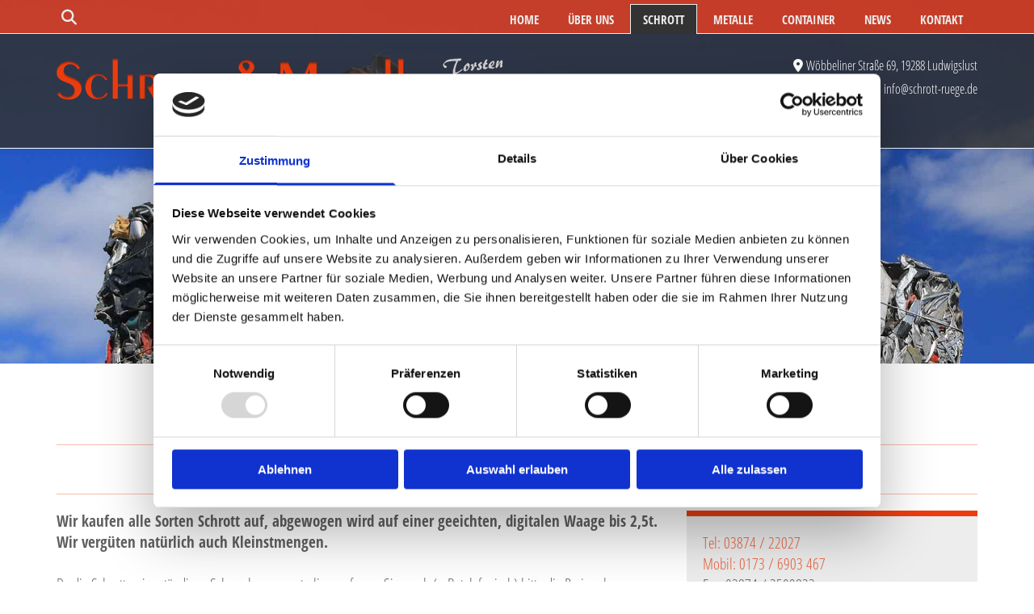

--- FILE ---
content_type: text/html; charset=UTF-8
request_url: https://www.schrott-ruege.de/schrott
body_size: 6052
content:
<!DOCTYPE html> <html lang="de" data-currency="EUR" data-lang="de" data-countrycode="de_DE" data-rHash="9ba5a868c102bc1ec13951df4a66f784" dir="auto" data-cookiebot="true"> <head> <meta charset="UTF-8"/> <script>window.addEventListener("CookiebotOnDialogInit",function(){if (Cookiebot.getDomainUrlParam("autoAcceptCookies") === "true")Cookiebot.setOutOfRegion();});</script><script async fetchpriority="high" id="Cookiebot" src="https://consent.cookiebot.com/uc.js" data-cbid="9a071f81-a10d-4539-9fdc-c4e69685f979" data-blockingmode="auto" data-culture="de" type="text/javascript"></script><title>Schrott | Metallhandel und Schrottankauf in Ludwigslust</title><meta name="keywords" content="Schrott &amp; Metalle – Schrotthandel und Metallhandel, Containerdienst und Metallankauf - Torsten Rüge Ludwigslust"><meta name="description" content="Wir kaufen alle Sorten Schrott auf, abgewogen wird auf einer geeichten, digitalen Waage bis 2,5t. Wir vergüten natürlich auch Kleinstmengen."><meta property="og:type" content="website"><meta property="og:title" content="Schrott | Metallhandel und Schrottankauf in Ludwigslust"><meta property="og:url" content="https://www.schrott-ruege.de/schrott"><meta property="og:description" content="Wir kaufen alle Sorten Schrott auf, abgewogen wird auf einer geeichten, digitalen Waage bis 2,5t. Wir vergüten natürlich auch Kleinstmengen."><meta property="og:image" content="https://www.schrott-ruege.de"><link rel='canonical' href='https://www.schrott-ruege.de/schrott'/><meta name="viewport" content="width=device-width, initial-scale=1"><link rel='shortcut icon' type='image/x-icon' href='/uploads/gI9QFC01/favicon.ico'/><link rel="preload" href="https://css-fonts.eu.extra-cdn.com/css?family=Roboto:300,500&display=swap" as="style"><link href="https://css-fonts.eu.extra-cdn.com/css?family=Roboto:300,500&display=swap" rel="stylesheet"><link rel="stylesheet" href="https://site-assets.cdnmns.com/108ab34d214b6bd35fa24bb0b75a9731/css/cookiebotVideoPlaceholder.css?1768836001521"><link rel="stylesheet" href="https://site-assets.cdnmns.com/108ab34d214b6bd35fa24bb0b75a9731/css/cookiebotOverrideSwiftTop.css?1768836001521"><link rel="stylesheet" href="https://site-assets.cdnmns.com/108ab34d214b6bd35fa24bb0b75a9731/css/grids.css?1768836001521"><link rel="stylesheet" href="https://site-assets.cdnmns.com/108ab34d214b6bd35fa24bb0b75a9731/css/hcaptcha.css?1768836001521"><link rel="stylesheet" href="/assets/user-style.css?1756299435"><link rel="stylesheet" id="style_site" href="/assets/sitestyle.css?1756299435"><link rel="stylesheet" href="https://site-assets.cdnmns.com/108ab34d214b6bd35fa24bb0b75a9731/css/external-libs.css?1768836001521"><!--[if lt IE 9]><script src="https://site-assets.cdnmns.com/108ab34d214b6bd35fa24bb0b75a9731/js/html5shiv.js"></script><script src="https://site-assets.cdnmns.com/108ab34d214b6bd35fa24bb0b75a9731/js/respond.js"></script><![endif]--><script>if ('serviceWorker' in navigator){navigator.serviceWorker.getRegistrations().then(function(registrations) { for(registration in registrations) { registration.unregister(); }}); }</script><link rel="preconnect" href="https://site-assets.cdnmns.com/" crossorigin><link rel="preconnect" href="https://fonts.prod.extra-cdn.com/" crossorigin><style id='globalCSS'> /* TYPO */ .spottext { text-shadow: 0 0 10px #000; } .smallspottext { text-shadow: 0 0 8px #000; } .button3{ text-shadow: 0 0 8px #000; } .button3:hover{ text-shadow:0 0 0; } /* GALLERY */ .gallery .arrow { border: 2px solid #333; border-radius: 100%; } #r5000 { } .responsive1 { overflow:hidden; }</style><script src="https://www.heise-websitedata.de/hyphenator/Hyphenator.js" type="text/javascript"></script> <script type="text/javascript"> Hyphenator.run(); </script> <script> var gaProperty = 'UA-60605173-22'; var disableStr = 'ga-disable-' + gaProperty; if (document.cookie.indexOf(disableStr + '=true')> -1) { window[disableStr] = true; } function gaOptout() { document.cookie = disableStr + '=true; expires=Thu, 31 Dec 2099 23:59:59 UTC; path=/'; window[disableStr] = true; } </script> <script src="https://wwa.wipe.de/wwa.js"></script> <script> var wa$ = _WWA_.getAnalyzer("heisehomepages"); wa$.setPageItem({ cid: "35913641", oid: "2244418", na: "Schrott & Metalle Torsten Rüge", oat: "Homepage", dn: "Heise Homepage" }); wa$.logPageView(); </script> <script>window.ASSETSURL='https://site-assets.cdnmns.com/108ab34d214b6bd35fa24bb0b75a9731';</script></head> <body id="p7547" data-dateformat='d/m/Y' data-enableFocusIndication data-req="lazyload,quicklink"> <div class="skipNavigation"> <a class="skipNavigationLink" aria-label="Zum Inhalt springen" title="Zum Inhalt springen" href="javascript:void(0)">Zum Inhalt springen</a> </div> <div id="r5001" class="row designRow"> <div class="container container-fluid"><div class="col col-sm-12"> <header data-req="headerfixed" data-settings="headerfixed-lg,headerfixed-md,headerfixed-sm,headerminify-lg,headerminify-md,headerminify-sm" data-underheaderrow><div id="r2019" class="row row row row hidden-lg hidden-md"> <div class="container container-fixed"><div class="col col-sm-12"><div id="m4026" class="module text"><p class="custom1" style="text-align: center; color: rgb(51, 51, 51);"><span style="color: rgb(237, 237, 237);"><span class="iconfont"></span></span>&nbsp;<a data-global="phone"  href="tel:+49387422027" data-track-event="click" data-track-action="phone_link">+49387422027</a><a data-global="phone"  href="tel:+49387422027" data-track-event="click" data-track-action="phone_link"></a></p></div> </div> </div> </div> <div id="r3983" class="row row row"> <div class="container container-fixed"><div id="c1327" class="col col col-sm-10 col-lg-3 col-md-1"><div class="module search" id="m1563" data-req="search" data-settings="showPages=true,showProducts=true,showPosts=true"> <a href="javascript:void(0)" class="searchicon" data-overlay-trigger="click" data-overlay-open="search-m1563" role="search" aria-label="Suchen"></a> <div data-overlay-content="search-m1563" aria-hidden="true" role="dialog" aria-labelledby="search-m1563"> <form class="overlaySubtitle searchForm" data-noresults="Die Suche hat nichts gefunden" data-nosearch="Ein Suchbegriff ist notwendig" role="search" aria-label="Suchen"> <label id="search-m1563" class="formLabel" for="search-input-m1563">Suchen</label> <input type="text" name="searchQuery" id="search-input-m1563" autocomplete="off" aria-autocomplete="none"> <button type="submit" role="button"></button> </form> <div class="pagesWrap" aria-label="Seiten gefunden" aria-live="polite"></div> <div class="productsWrap" aria-label="Produkte gefunden" aria-live="polite"></div> <div class="postsWrap" aria-label="Posts gefunden" aria-live="polite"></div> </div> </div> </div> <div id="c2440" class="col col col-sm-2 col-lg-9 col-md-11 flexCol"><div id="m3922" class="module autospacer"></div> <div class="flexWrap"> <nav id="m5000" class="module nav" data-settings="vertical=false,direction=right,push=false,activeParent=false" aria-label="Navigation" tabindex="-1"> <ul class="navContainer"><li class=""> <a href="/" data-track-event="click" data-track-action="internal_link_clicked">Home</a> </li><li class=""> <a href="/ueber-uns" data-track-event="click" data-track-action="internal_link_clicked">Über uns</a> </li><li class=" active"> <a href="/schrott" data-track-event="click" data-track-action="internal_link_clicked">Schrott</a> </li><li class=""> <a href="/metalle" data-track-event="click" data-track-action="internal_link_clicked">Metalle</a> </li><li class=""> <a href="/container" data-track-event="click" data-track-action="internal_link_clicked">Container</a> </li><li class=""> <a href="/news" data-track-event="click" data-track-action="internal_link_clicked">News</a> </li><li class=""> <a href="/kontakt" data-track-event="click" data-track-action="internal_link_clicked">Kontakt</a> </li><li class=" hidden-lg hidden-md"> <a href="/datenschutz--impressum" data-track-event="click" data-track-action="internal_link_clicked">Datenschutz &amp; Impressum</a> </li></ul> </nav></div> </div> </div> </div> <div id="r5000" class="row "> <div class="container container-fixed "><div id="c5000" class="col col-md-5 col-lg-6 col-sm-11"><a href="/"  title="" aria-label="" class="imageModuleWrap" id="w_m4691" data-track-event="click" data-track-action="internal_link_clicked"> <img src="[data-uri]" alt="" data-author="" width="555" height="81" fetchpriority="high"/> <noscript data-lazyload-src="/uploads/2Yzieeo8/689x0_555x0/logo-schrott-ruege-inhaber.png" data-lazyload-id="m4691" data-lazyload-class="module image" data-lazyload-alt="" data-req="" data-settings="enablehover=false,showelement=none,hovertransition=slowFadeIn"> <img id="m4691" class="module image" src="/uploads/2Yzieeo8/689x0_555x0/logo-schrott-ruege-inhaber.png" alt="" width="555" height="81" data-author="" fetchpriority="high"/> </noscript> </a> </div> <div class="col col col-sm-4 col-md-7 col-lg-6 hidden-sm"><div id="m4881" class="module text"><p class="custom1" style="text-align: right;"><span class="iconfont"></span>&nbsp;Wöbbeliner Straße 69, 19288 Ludwigslust<a href="/" data-track-event="click" data-track-action="internal_link_clicked"></a></p></div> <div id="m4527" class="module text"><p class="custom1" style="text-align: right;"><span class="iconfont"></span>&nbsp;<a data-global="phone"  href="tel:+49387422027" style="color: rgb(255, 255, 255);" data-track-event="click" data-track-action="phone_link">03874 - 2 20 27</a>&nbsp;|&nbsp;&nbsp;<span class="iconfont" style="font-size: 16px; letter-spacing: 0em;"></span>&nbsp;<a href="mailto:info@schrott-ruege.de" style="color: rgb(255, 255, 255);" data-track-event="click" data-track-action="email_link">info@schrott-ruege.de</a><a href="mailto:info@schrott-ruege.de" data-track-event="click" data-track-action="email_link"></a></p></div> </div> </div> </div> </header><div id="r5002" role="main" class="row designRow"> <div class="container container-fluid"><div class="col col-sm-12"><div id="r2744" class="row "> <div class="container container-fixed "><div id="c1348" class="col col-sm-12 col-lg-12"></div> </div> </div> <div id="r4847" class="row "> <a id="leistung" class="rowanchor"></a> <div class="container container-fixed colsStack"><div class="col col-sm-12"><div id="m4318" class="module text"><h1 style="text-align: center;" class="headline">Schrott<span></span></h1></div> </div> <div class="col col-md-8 col-lg-8 col-sm-11"><div id="m4410" class="module text"><p style="font-weight: bold;">Wir kaufen alle Sorten Schrott auf, abgewogen wird auf einer geeichten, digitalen Waage bis 2,5t.<br>Wir vergüten natürlich auch Kleinstmengen.</p><p><br>Da die Schrottpreise ständigen Schwankungen unterliegen, fragen Sie vorab (z. B. telefonisch) bitte die Preise ab.</p></div> </div> <div class="col col-md-4 col-lg-4 col-sm-12"><div id="m1283" class="module text"><p><a data-global="phone"  href="tel:+49387422027" data-track-event="click" data-track-action="phone_link">Tel: 03874 / 22027</a><br><a href="tel:+491736903467" data-track-event="click" data-track-action="phone_link">Mobil: 0173 / 6903 467</a>&nbsp;</p><p>Fax: 03874 / 2509822<br><a href="mailto:info@schrott-ruege.de" data-track-event="click" data-track-action="email_link">info@schrott-ruege.de</a>&nbsp;<br></p><p><br></p><p style="font-weight: bold;">Größere Mengen</p><p>Wir bieten ebenfalls die Entschrottung von Gebäuden oder Baustellen an. Sprechen Sie uns einfach an!</p></div> </div> <div class="col col-md-4 col-lg-4 col-sm-12"><div id="m1168" class="module text"><p class="subtitle">Stahlschrott:</p><ul><li><span style="font-weight: bold;">Stahlschrott Sorte 1<br></span>Leichter Altschrott max. Maße: 150 x 50 x 50 cm<br>Dicke unter 6 mm</li><li><span style="font-weight: bold;">Stahlschrott Sorte 2 <br></span>Schwerer Neuschrott max. Maße: 150 x 50 x 50 cm<br>Dicke mind. 3 mm</li><li><span style="font-weight: bold;">Stahlschrott Sorte 3 <br></span>Schwerer Altschrott max. Maße:150 x 50 x 50 cm<br>Dicke mind. 6 mm</li><li style="font-weight: bold;">Handels- und Maschinenguß</li><li style="font-weight: bold;">Mischschrott</li><li style="font-weight: bold;">Stahl- und Gußspäne</li></ul></div> </div> <div class="col col-md-4 col-lg-4 col-sm-12"><div id="m4572" class="module text"><p class="subtitle">Edelstahl:</p><ul style="font-weight: bold;"><li>V2A</li><li>V4A</li></ul></div> </div> <div class="col col-md-4 col-lg-4 col-sm-12"><div id="m2298" class="module text"><p class="subtitle">Metalle:</p><ul style="font-weight: bold;"><li>Aluminium</li><li>Kupfer</li><li>Messing</li><li>Zink</li><li>Blei</li><li>Kabelschrott</li><li>Elektromotore</li><li>usw.</li></ul></div> </div> </div> </div> <div id="r1725" class="row "> <div class="container container-fixed "><div class="col col-sm-12"><div id="m3042" class="module gallery" data-req="gallery,lightbox" data-settings="imagecols=4,imagecols-md=4,imagecols-sm=2,arrows=true,margin=2,margin-md=2,margin-sm=6,gallerycaptioninpopup=true" data-before-text="Vorher" data-after-text="Nachher" role="region" aria-label="Folien"> <div class="slides" aria-live="polite"> <div class="slide"> <ul class="pics clear"> <li> <a href="/uploads/NtBWS7yf/767x0_2560x0/schrott_04.jpg" title="" aria-label="Bild Wir kaufen alle Sorten Schrott auf, abgewogen wird auf einer geeichten, digitalen Waage, Öffnet den Dialog" data-track-event="click" data-track-action="internal_link_clicked"> <span class="thumb"> <span class="thumbInner"> <img src="[data-uri]" alt="Wir kaufen alle Sorten Schrott auf, abgewogen wird auf einer geeichten, digitalen Waage" width="960" height="636" data-author="" data-ai=""/> <noscript data-lazyload-src="/uploads/NtBWS7yf/357x357_276x276/schrott_04.jpg" data-lazyload-alt="Wir kaufen alle Sorten Schrott auf, abgewogen wird auf einer geeichten, digitalen Waage"> <img src="/uploads/NtBWS7yf/357x357_276x276/schrott_04.jpg" alt="Wir kaufen alle Sorten Schrott auf, abgewogen wird auf einer geeichten, digitalen Waage" width="960" height="636" data-author="" data-ai=""> </noscript> </span> </span> <span class="bodytext caption"></span> </a> </li> <li> <a href="/uploads/0XGYrdJa/767x0_2560x0/schrott_03.jpg" title="" aria-label="Bild Wir kaufen alle Sorten Schrott auf, abgewogen wird auf einer geeichten, digitalen Waage, Öffnet den Dialog" data-track-event="click" data-track-action="internal_link_clicked"> <span class="thumb"> <span class="thumbInner"> <img src="[data-uri]" alt="Wir kaufen alle Sorten Schrott auf, abgewogen wird auf einer geeichten, digitalen Waage" width="960" height="636" data-author="" data-ai=""/> <noscript data-lazyload-src="/uploads/0XGYrdJa/357x357_276x276/schrott_03.jpg" data-lazyload-alt="Wir kaufen alle Sorten Schrott auf, abgewogen wird auf einer geeichten, digitalen Waage"> <img src="/uploads/0XGYrdJa/357x357_276x276/schrott_03.jpg" alt="Wir kaufen alle Sorten Schrott auf, abgewogen wird auf einer geeichten, digitalen Waage" width="960" height="636" data-author="" data-ai=""> </noscript> </span> </span> <span class="bodytext caption"></span> </a> </li> <li> <a href="/uploads/SPWbyNOP/767x0_2560x0/schrott_02.jpg" title="" aria-label="Bild Wir kaufen alle Sorten Schrott auf, abgewogen wird auf einer geeichten, digitalen Waage, Öffnet den Dialog" data-track-event="click" data-track-action="internal_link_clicked"> <span class="thumb"> <span class="thumbInner"> <img src="[data-uri]" alt="Wir kaufen alle Sorten Schrott auf, abgewogen wird auf einer geeichten, digitalen Waage" width="960" height="636" data-author="" data-ai=""/> <noscript data-lazyload-src="/uploads/SPWbyNOP/357x357_276x276/schrott_02.jpg" data-lazyload-alt="Wir kaufen alle Sorten Schrott auf, abgewogen wird auf einer geeichten, digitalen Waage"> <img src="/uploads/SPWbyNOP/357x357_276x276/schrott_02.jpg" alt="Wir kaufen alle Sorten Schrott auf, abgewogen wird auf einer geeichten, digitalen Waage" width="960" height="636" data-author="" data-ai=""> </noscript> </span> </span> <span class="bodytext caption"></span> </a> </li> <li> <a href="/uploads/qqQ3Spzq/767x0_2560x0/schrott_01.jpg" title="" aria-label="Bild Wir kaufen alle Sorten Schrott auf, abgewogen wird auf einer geeichten, digitalen Waage, Öffnet den Dialog" data-track-event="click" data-track-action="internal_link_clicked"> <span class="thumb"> <span class="thumbInner"> <img src="[data-uri]" alt="Wir kaufen alle Sorten Schrott auf, abgewogen wird auf einer geeichten, digitalen Waage" width="960" height="636" data-author="" data-ai=""/> <noscript data-lazyload-src="/uploads/qqQ3Spzq/357x357_276x276/schrott_01.jpg" data-lazyload-alt="Wir kaufen alle Sorten Schrott auf, abgewogen wird auf einer geeichten, digitalen Waage"> <img src="/uploads/qqQ3Spzq/357x357_276x276/schrott_01.jpg" alt="Wir kaufen alle Sorten Schrott auf, abgewogen wird auf einer geeichten, digitalen Waage" width="960" height="636" data-author="" data-ai=""> </noscript> </span> </span> <span class="bodytext caption"></span> </a> </li> </ul> </div> </div> </div></div> </div> </div> </div> </div> </div> <footer><div id="r1074" class="row "> <div class="container container-fixed "><div id="c3869" class="col col-md-3 col-sm-12 col-lg-3"><div id="m1028" class="module text"><p class="footertext" style="text-align: left;">Schrott & Metalle Torsten Rüge Inh. Steffen Tiede</p><p class="footertext" style="text-align: left;">Wöbbeliner Straße 69</p><p class="footertext" style="text-align: left;"> 19288 Ludwigslust</p></div> </div> <div id="c3299" class="col col-md-3 col-sm-12 col-lg-3"><div id="m2647" class="module text"><p class="footertext"><span style="font-weight: bold;"></span><span class="iconfont"></span>&nbsp;<a data-global="phone"  href="tel:+49387422027" data-track-event="click" data-track-action="phone_link">+49387422027</a></p><p class="footertext"><span style="font-weight: bold;"><span class="iconfont"></span>&nbsp;</span><a href="mailto:info@schrott-ruege.de" data-track-event="click" data-track-action="email_link"></a><a href="mailto:info@schrott-ruege.de" target="_blank" rel="noopener" data-track-event="click" data-track-action="email_link">info@schrott-ruege.de</a><br></p></div> </div> <div id="c1707" class="col col-md-3 col-sm-12 col-lg-6"><div id="m3210" class="module text"><p class="footertext"><span class="iconfont"></span>&nbsp;<a href="/" data-track-event="click" data-track-action="internal_link_clicked">Startseite</a></p><p class="footertext"><span class="iconfont"></span>&nbsp;<a href="#kontakt" data-track-event="click" data-track-action="internal_link_clicked">Kontaktdaten</a></p><p class="footertext"><span class="iconfont"></span>&nbsp;<a href="/datenschutz--impressum" data-track-event="click" data-track-action="internal_link_clicked">Datenschutz & Impressum</a></p></div> </div> </div> </div> </footer> </div> </div> </div> <a href='#' data-req="scrollTop" class='scrollIcon hidden bottom_right' aria-label="Zum Anfang der Seite gehen" data-track-event="click" data-track-action="internal_link_clicked"> <span></span> </a><script async data-cookieconsent="ignore" nomodule src="https://site-assets.cdnmns.com/108ab34d214b6bd35fa24bb0b75a9731/js/loader-polyfills.js?1768836001521"></script><script async data-cookieconsent="ignore" src="https://site-assets.cdnmns.com/108ab34d214b6bd35fa24bb0b75a9731/js/loader.js?1768836001521"></script><script> $( ".bodytext" ).addClass( "hyphenate" ); </script> <script type='application/ld+json'>{"@context":"http://schema.org","@type":"LocalBusiness","@id":"https://www.schrott-ruege.de/#global_business","name":"Schrott & Metalle Torsten R\u00fcge Inh. Steffen Tiede","address":{"@type":"PostalAddress","streetAddress":"W\u00f6bbeliner Stra\u00dfe 69","addressLocality":"19288 Ludwigslust","addressRegion":"","postalCode":"","addressCountry":""},"email":"info@schrott-ruege.de","telephone":"+49387422027","url":"https://www.schrott-ruege.de","logo":"https://www.schrott-ruege.de/uploads/yBHSrHiU/logo3_temp.png"}</script><!-- Cookiebot: Google consent mode v2 defaults --> <script type='text/javascript' data-cookieconsent='ignore'> window.dataLayer = window.dataLayer || []; function gtag(){dataLayer.push(arguments);} gtag('consent', 'default', { 'ad_storage': 'denied', 'analytics_storage': 'denied', 'ad_user_data': 'denied', 'ad_personalization': 'denied', 'functionality_storage': 'denied', 'personalization_storage': 'denied', 'security_storage': 'granted', 'wait_for_update': 500, }); gtag("set", "ads_data_redaction", true); gtag("set", "url_passthrough", false); </script><!-- Mono global site tag (gtag.js) - Google Analytics --> <script async type='text/plain' data-cookieconsent='statistics' src='https://www.googletagmanager.com/gtag/js?id=G-0KDVZ2W1JR'></script> <script type='text/plain' data-cookieconsent='statistics'> window.dataLayer = window.dataLayer || []; function gtag(){dataLayer.push(arguments);} gtag('js', new Date()); gtag('config', 'G-0KDVZ2W1JR', { 'anonymize_ip': true, 'send_page_view': false, 'custom_map': {'dimension1': 'monoSiteId', 'dimension2': 'monoRendering'} }); gtag('event', 'monoAction', { 'monoSiteId': '1133317', 'monoRendering': 'website'}); gtag('event', 'page_view', { 'monoSiteId': '1133317', 'monoRendering': 'website'}); var _mtr = _mtr || []; _mtr.push(['addTracker', function (action) { gtag('event', action, { 'send_to': 'G-0KDVZ2W1JR', 'event_label': 'monoAction', 'monoSiteId': '1133317', 'monoRendering': 'website' }); }]); _mtr.push(['addRawTracker', function() { gtag.apply(gtag,arguments); }]); </script> </body> </html>

--- FILE ---
content_type: text/css
request_url: https://www.schrott-ruege.de/assets/sitestyle.css?1768836001521
body_size: 3633
content:
.headline { font-size:38px; line-height:1.60em; letter-spacing:0em; margin-bottom:0px; font-weight:800; color:rgb(51, 51, 51);} .headline a:hover { text-decoration:underline;} nav { text-align:right;} nav > ul li > a { transition:all 0.25s ease-in 0s; font-weight:800; font-size:15px; color:rgb(237, 237, 237);} nav:before { font-size:30px; color:rgb(69, 69, 69);} nav > ul > li > ul a { font-size:14px;} nav > ul li a:hover { background-color:rgb(51, 51, 51); border-color:rgb(237, 237, 237);} nav > ul li a { padding-top:5px; padding-right:15px; padding-bottom:5px; padding-left:15px; margin-top:0px; margin-right:2px; margin-left:2px; text-transform:uppercase; border-top-width:1px; border-right-width:1px; border-bottom-width:0px; border-left-width:1px; border-color:transparent; background-color:transparent;} nav > ul > li > ul li a { background-color:rgb(255, 255, 255); padding-top:20px; padding-right:20px; padding-bottom:20px; margin-bottom:0px;} nav > ul > li > ul li a:hover { background-color:rgb(234, 234, 234);} nav > ul > li > ul li.active > a { background-color:rgb(234, 234, 234);} nav > ul li.active > a { color:rgb(237, 237, 237); border-color:rgb(237, 237, 237); background-color:rgb(51, 51, 51);} nav > ul li > a:hover { color:rgb(237, 237, 237);} .subtitle { font-size:28px; line-height:1.60em; letter-spacing:0em; margin-bottom:0px; font-weight:800; text-transform:none; color:rgba(236, 61, 16, 0.82);} .preamble { font-size:20px; line-height:1.5em; letter-spacing:0em; margin-bottom:5px; color:rgb(51, 51, 51); font-style:italic; font-family:Open Sans Condensed;} .bodytext { line-height:1.60em; margin-bottom:5px; color:rgb(51, 51, 51); font-size:18px;} .bodytext a { color:rgb(236, 61, 16);} .bodytext a:hover { color:rgb(236, 61, 16); text-decoration:underline;} .smalltext { line-height:1.40em; letter-spacing:0em; font-size:12px; margin-bottom:5px;} body { color:rgb(96, 96, 96); font-size:19px; line-height:1.40em; font-weight:400; font-family:Open Sans Condensed;} body a { text-decoration:none; color:rgba(236, 61, 16, 0.82);} body a:hover { color:rgb(236, 61, 16);} .button { margin-bottom:40px; border-radius:3px; font-weight:400; color:rgb(236, 61, 16); background-color:transparent; padding-top:15px; padding-right:25px; padding-bottom:15px; padding-left:25px; border-top-width:2px; border-left-width:2px; border-bottom-width:2px; border-right-width:2px; border-top-left-radius:0px; border-top-right-radius:0px; border-bottom-right-radius:0px; border-bottom-left-radius:0px; border-color:rgb(236, 61, 16); text-transform:uppercase; font-size:16px; line-height:1.2em;} .button:hover { background-color:rgb(236, 61, 16); color:rgb(237, 237, 237); border-color:rgb(236, 61, 16);} .button .buttonIcon.fa { margin-right:10px;} .form { margin-bottom:40px; padding-top:0px; padding-right:0px; padding-bottom:0px; padding-left:0px;} .form label { padding-bottom:0px; margin-bottom:10px; line-height:1.2em;} .form input[type=checkbox]+span,.form input[type=radio]+span { margin-left:10px; margin-right:20px; margin-bottom:20px; line-height:1.6em; font-size:11px;} .form input[type=text],.form textarea,.form select { border-radius:3px; border-color:rgb(204, 204, 204); color:rgb(69, 69, 69); font-size:14px; padding-top:10px; padding-right:10px; padding-bottom:10px; padding-left:10px; margin-top:0px; margin-right:0px; margin-bottom:20px; margin-left:0px; border-top-width:1px; border-left-width:1px; border-bottom-width:1px; border-right-width:1px; border-top-left-radius:0px; border-top-right-radius:0px; border-bottom-right-radius:0px; border-bottom-left-radius:0px;} .form input[type=submit] { margin-top:20px; margin-bottom:0px;} .form .optins span>a.optinLink { color:rgb(87, 87, 87);} .form .optins span>a.optinLink:hover { color:rgb(87, 87, 87); text-decoration:underline;} .text { margin-bottom:40px; padding-top:0px; padding-right:0px; padding-bottom:0px; padding-left:0px;} .image { margin-bottom:40px;} .map { margin-bottom:40px;} .gallery { margin-bottom:40px;} .row { padding-top:100px; padding-right:30px; padding-bottom:60px; padding-left:30px;} .col { margin-bottom:0px; padding-left:15px; padding-right:15px; margin-top:0px; padding-bottom:0px;} .custom1 { color:rgb(255, 255, 255); text-transform:none; font-size:16px; font-weight:400; letter-spacing:0em; line-height:1.2em;} .custom2 { font-family:Libre Baskerville; font-style:italic; font-size:16px; line-height:1.75em; color:transparent;} .custom4 { font-size:31px; color:transparent; line-height:1.2em; text-align:center; letter-spacing:0.1em; text-transform:uppercase; font-weight:300;} .custom5 { font-size:22px; line-height:1.5em; color:transparent;} .custom3 { font-family:Libre Baskerville; font-style:italic; font-size:28px; line-height:1.5em;} .smallsubtitle { font-size:24px; line-height:1.60em; margin-bottom:5px; font-style:normal; color:rgb(51, 51, 51); font-weight:400;} .spottext { font-size:33px; color:rgb(255, 255, 255); line-height:1.4em; text-align:center; margin-bottom:10px; text-transform:none; font-weight:400; letter-spacing:0.1em;} .footertext { font-size:14px; line-height:1.6em; margin-bottom:5px; color:rgb(237, 237, 237);} .footertext a { color:rgb(237, 237, 237);} .footertext a:hover { color:rgb(255, 255, 255); text-decoration:underline;} .companyname { font-size:22px; text-align:left; line-height:1.2em;} .companyname a { color:rgb(96, 96, 96);} .smallspottext { line-height:1.5em; color:rgb(255, 255, 255); text-align:center; font-size:32px; margin-bottom:5px;} .locale { text-align:right;} .locale ul li a { transition:all 0.25s ease-in 0s; color:rgb(255, 255, 255);} .locale ul li { background-color:rgb(69, 69, 69); padding-top:5px; padding-right:15px; padding-bottom:5px; padding-left:15px;} .button2 { font-size:16px; line-height:1.2em; margin-bottom:40px; border-radius:3px; color:rgb(237, 237, 237); border-color:rgba(0, 0, 0, 0); display:table; margin-left:0; margin-right:auto; padding-top:15px; padding-right:25px; padding-bottom:15px; padding-left:25px; border-top-width:2px; border-left-width:2px; border-bottom-width:2px; border-right-width:2px; text-transform:uppercase; border-top-left-radius:0px; border-top-right-radius:0px; border-bottom-right-radius:0px; border-bottom-left-radius:0px; background-color:rgb(236, 61, 16);} .button2:hover { border-color:transparent; background-color:rgb(51, 51, 51); color:rgb(237, 237, 237);} .divider { display:table; margin-left:auto; margin-right:auto; border-top-width:1px; border-color:transparent; width:100%; margin-bottom:20px;} .socialmedia { text-align:right; font-size:19px;} .socialmedia li { margin-left:10px; margin-bottom:10px;} .socialmedia li a { width:30px; height:30px; color:rgb(237, 237, 237);} .socialmedia li a:hover { color:rgb(255, 255, 255);} .paymenticons li { margin-left:5px; margin-bottom:5px; padding-bottom:40px;} .linklist { margin-bottom:0px; margin-top:0px; padding-left:0px;} .linklist a { margin-bottom:1px; background-color:rgb(242, 242, 242); padding-top:10px; padding-right:10px; padding-bottom:10px; padding-left:10px;} .breadcrumb li a { margin-bottom:10px; margin-left:10px; margin-right:10px;} .lightsubtitle { color:rgb(237, 237, 237); font-size:28px; text-transform:none; font-weight:800; letter-spacing:0em; line-height:1.60em; text-decoration:none;} .button3 { border-color:rgb(237, 237, 237); color:rgb(237, 237, 237); display:table; margin-left:auto; margin-right:auto; line-height:1.20em;} .button3:hover { border-color:rgb(237, 237, 237); background-color:rgb(237, 237, 237); color:rgb(51, 51, 51);} .lightheadline { font-size:38px; color:rgb(237, 237, 237); line-height:1.60em; font-weight:800;} .lightsmallsubtitle { font-size:24px; line-height:1.60em; color:rgb(237, 237, 237);} .lightpreamble { font-size:20px; line-height:1.60em; font-style:italic; color:rgb(237, 237, 237);} .lightbodytext { color:rgb(237, 237, 237); line-height:1.60em;} .lightbodytext a { color:rgb(237, 237, 237);} .lightbodytext a:hover { color:rgb(237, 237, 237); text-decoration:underline;} .lightsmalltext { font-size:12px; color:rgb(237, 237, 237); line-height:1.40em;} .list .itemLabel { font-size:21px;} .list .listIcon { width:30px; height:34px; font-size:18px; color:rgba(236, 61, 16, 0.82); margin-right:5px;} .list .listIcon:hover { color:rgba(236, 61, 16, 0.82);} .scrollIcon { background-color:rgb(255, 255, 255); border-color:rgba(236, 61, 16, 0.82); border-top-width:1px; border-right-width:1px; border-bottom-width:1px; border-left-width:1px;} .scrollIcon:hover { background-color:rgb(237, 237, 237); border-color:rgba(236, 61, 16, 0.82);} .arrow { height:40px; font-size:24px; width:40px; color:rgba(236, 61, 16, 0.82);} .arrow:hover { background-color:rgba(236, 61, 16, 0.82); color:transparent;} body[data-enableFocusIndication] a:focus, body[data-enableFocusIndication] *:focus:not(nav), body[data-enableFocusIndication] a[href]:focus > img, body[data-enableFocusIndication] [tabindex]:focus:not(nav), body[data-enableFocusIndication] .nav:focus:before { outline-width:2px; outline-color:#ff0000; outline-style:solid;} @media only screen and (max-width:1199px) {nav {} nav > ul li > a:hover {} nav > ul li.active > a {} nav > ul > li > ul a {} nav > ul > li > ul li.active > a {} nav:before { color:rgb(69, 69, 69); font-size:30px;} .row { padding-top:70px; padding-bottom:0px;} .custom4 { font-size:24px;} .custom1 { line-height:1.2em;} .custom1 a {} .custom1 a:hover {} .custom3 {} .custom3 a {} .custom3 a:hover {} body {} body a {} body a:hover {} .text {} .headline { font-size:32px;} .subtitle { font-size:24px;} .preamble { font-size:18px; text-transform:none; line-height:1.60em;} .bodytext {} .bodytext a {} .bodytext a:hover {} .smallsubtitle { font-size:21px;} .smalltext { font-size:12px;} .smalltext a {} .smalltext a:hover {} .spottext { font-size:23px;} .smallspottext { font-size:24px;} .companyname { font-size:18px;} .companyname a {} .companyname a:hover {} .footertext { font-size:12px;} .footertext a {} .footertext a:hover {} .custom5 { font-size:15px;} .lightsubtitle { font-size:24px;} .lightheadline { font-size:32px;} .lightsmallsubtitle { font-size:20px;} .lightpreamble { font-size:18px;} }@media only screen and (max-width:767px) {nav > ul li > a { font-size:16px; color:rgb(255, 255, 255);} nav > ul > li > ul a { font-size:15px;} nav:before { font-size:21px; color:rgb(236, 61, 16);} nav > ul li a:hover { background-color:rgba(51, 51, 51, 0.82);} nav > ul > li > ul li a { background-color:rgba(255, 255, 255, 0); padding-top:10px; padding-right:10px; padding-bottom:10px; padding-left:10px;} nav.opened-menu > ul { background-color:rgb(51, 51, 51); padding-top:60px;} nav > ul li > a:hover { color:rgb(236, 61, 16);} nav > ul li.active > a { color:rgb(236, 61, 16); background-color:rgba(51, 51, 51, 0.82);} .nav { padding-top:5px;} nav > ul li a { background-color:rgba(51, 51, 51, 0.82); border-top-width:0px; border-right-width:0px; border-bottom-width:1px; border-left-width:0px; padding-top:25px; padding-bottom:15px;} .headline { font-size:26px; text-align:center;} .subtitle { font-size:18px;} .preamble { font-size:19px; font-family:Open Sans Condensed;} .smalltext {} .smalltext a {} .smalltext a:hover {} .text { margin-bottom:20px; padding-right:0px; padding-left:0px;} .row { padding-top:60px; padding-left:0px; padding-right:0px; padding-bottom:40px;} .form { margin-bottom:20px; padding-top:0px; padding-right:0px; padding-bottom:0px; padding-left:0px;} .form label {} .form input[type=checkbox]+span,.form input[type=radio]+span { margin-right:10px; margin-bottom:10px;} .form input[type=submit] {} .form input[type=submit]:hover {} .form input[type=text],.form textarea,.form select {} .form .thankYou {} .gallery { margin-bottom:20px;} .map { margin-bottom:20px;} .image { margin-bottom:20px;} .button { margin-bottom:20px; font-size:14px; padding-top:13px; padding-right:20px; padding-bottom:13px; padding-left:20px;} .custom1 { font-size:28px; text-align:center; color:rgb(237, 237, 237);} .custom1 a { color:rgb(237, 237, 237);} .custom1 a:hover { color:rgb(237, 237, 237);} .custom2 {} .custom2 a {} .custom2 a:hover {} .custom3 { font-size:22px;} .custom4 { font-size:14px; color:transparent; font-weight:400;} .custom5 { font-size:18px;} .spottext { font-size:17px; margin-bottom:0px;} body {} body a {} body a:hover {} .locale {} .locale ul li a {} .locale ul li a:hover {} .locale ul li.active a {} .locale ul li {} .locale ul li:hover {} .locale ul li.active {} .smallsubtitle { font-size:18px;} .smallspottext { font-size:16px;} .companyname { font-size:20px;} .companyname a {} .companyname a:hover {} .footertext { font-size:16px;} .button2 { margin-bottom:20px; font-size:14px; padding-top:13px; padding-right:20px; padding-bottom:13px; padding-left:20px;} .socialmedia { text-align:center; font-size:22px;} .socialmedia li a { width:22px; height:22px;} .socialmedia li { margin-left:0px; margin-right:20px; margin-bottom:20px;} .lightheadline { font-size:26px; text-align:center;} .lightsubtitle { font-size:18px;} .lightsmallsubtitle { font-size:18px;} .lightpreamble { font-size:16px;} .scrollIcon { width:30px; height:30px;} }#r5001 { padding-left:0px; padding-right:0px; padding-top:0px; padding-bottom:0px;} #r2019 { padding-top:10px; padding-bottom:10px; background-color:rgb(237, 237, 237);} #m4026 { margin-bottom:0px;} #r3983 { padding-top:5px; padding-bottom:0px; background-color:rgba(236, 61, 16, 0.82); border-bottom-width:1px; border-color:rgb(237, 237, 237);} #m1563 .searchicon { color:rgb(237, 237, 237);} #m1563 .searchicon:hover { color:rgb(237, 237, 237);} #c2440 { margin-bottom:-1px;} #r5000 { background-color:rgba(51, 51, 51, 0.82); background-position:50% 100%; background-repeat:no-repeat; padding-top:30px; padding-right:15px; padding-bottom:30px; padding-left:15px; border-top-width:0px; border-color:rgb(255, 255, 255); border-bottom-width:1px;} #c5000 { margin-top:0px; margin-bottom:0px;} #m4691 { margin-bottom:0px; margin-right:auto;} #m4881 { margin-bottom:0px; padding-bottom:10px;} #m4527 { margin-bottom:0px; padding-bottom:10px;} #r5002 { background-color:rgb(255, 255, 255); background-position:50% 0%; background-repeat:repeat-y;} #r5002 > .container {} #r1074 { padding-top:50px; padding-bottom:50px; border-top-width:5px; background-color:rgb(51, 51, 51); border-color:rgb(236, 61, 16);} #c3869 { border-right-width:1px; border-color:rgb(135, 135, 135); border-left-width:0px; border-style:dotted;} #m1028 { margin-bottom:0px;} #c3299 { border-right-width:1px; border-color:rgb(135, 135, 135); border-style:dotted;} #m2647 { margin-bottom:0px;} #c1707 { border-right-width:1px; border-color:rgb(135, 135, 135); border-style:dotted;} #m3210 { margin-bottom:0px;} #p2374 #r4774 { padding-top:600px; padding-bottom:50px; background-color:rgba(0, 0, 0, 0.45098); background-image:url(/uploads/rnja9I7q/banner-3.jpg); background-repeat:no-repeat; background-size:cover; background-position:50% 100%; padding-left:0px; padding-right:0px;} #p2374 #c2028 { padding-top:0px; padding-right:0px; padding-left:0px; border-color:rgb(237, 237, 237); border-top-width:1px; border-right-width:1px; border-bottom-width:1px; border-left-width:1px;} #p2374 #m1923 { margin-bottom:0px; background-color:rgba(236, 61, 16, 0.35); margin-top:0px; margin-right:0px; margin-left:0px; padding-top:13px; padding-right:13px; padding-bottom:13px; padding-left:13px;} #p2374 #r4847 { padding-bottom:20px;} #p2374 #m4318 { margin-bottom:20px; border-top-width:1px; border-bottom-width:1px; border-color:rgba(236, 61, 16, 0.35);} #p2374 #r1341 { padding-top:20px;} #p2374 #r4917 { background-image:url(/uploads/j1FMuWzB/startseite_01.jpg); background-position:50% 50%; background-size:cover; background-attachment:fixed;} #p2374 #c4844 { padding-top:20px; padding-right:20px; padding-left:20px; background-color:rgba(255, 255, 255, 0.83); border-color:rgba(236, 61, 16, 0.82); border-top-width:1px; border-right-width:1px; border-bottom-width:1px; border-left-width:1px;} #p2374 #m2151 { margin-bottom:0px;} #p2374 #m1222 { float:left; margin-right:20px;} #p2374 #r2528 { padding-top:0px; padding-bottom:0px; padding-left:00px; padding-right:0px;} #p2374 #c2702 { padding-left:0px; padding-right:0px;} #p2374 #m2167 { margin-bottom:0px; height:350px;} #p8436 #r2744 { padding-top:400px; padding-bottom:50px; background-color:rgba(0, 0, 0, 0.45098); background-image:url(/uploads/vrdHE4H1/banner-2.jpg); background-repeat:no-repeat; background-size:cover; background-position:50% 100%; padding-left:0px; padding-right:0px;} #p8436 #c1348 { padding-top:0px; padding-right:0px; padding-left:0px; border-color:rgba(0, 0, 0, 0); border-top-width:0px; border-right-width:0px; border-bottom-width:0px; border-left-width:0px; background-color:transparent;} #p8436 #r4847 { padding-bottom:120px;} #p8436 #m1493 { border-top-width:1px; border-bottom-width:1px; border-color:rgba(236, 61, 16, 0.82);} #p8436 #c1566 { background-color:rgba(0, 0, 0, 0); margin-top:40px; padding-top:60px; padding-right:45px; padding-bottom:30px; padding-left:45px; border-top-width:0px; border-right-width:0px; border-bottom-width:0px; border-left-width:0px; border-color:rgb(135, 135, 135);} #p7547 #r2744 { padding-top:400px; padding-bottom:50px; background-color:rgba(0, 0, 0, 0.45098); background-image:url(/uploads/vrdHE4H1/banner-2.jpg); background-repeat:no-repeat; background-size:cover; background-position:50% 0%; padding-left:0px; padding-right:0px;} #p7547 #c1348 { padding-top:0px; padding-right:0px; padding-left:0px; border-color:rgba(0, 0, 0, 0); border-top-width:0px; border-right-width:0px; border-bottom-width:0px; border-left-width:0px; background-color:transparent;} #p7547 #r4847 { padding-bottom:20px;} #p7547 #m4318 { margin-bottom:20px; border-top-width:1px; border-bottom-width:1px; border-color:rgba(236, 61, 16, 0.35);} #p7547 #m1283 { padding-top:20px; padding-right:20px; padding-bottom:20px; padding-left:20px; background-color:rgb(237, 237, 237); border-top-width:7px; border-color:rgb(236, 61, 16);} #p7547 #r1725 { padding-top:10px;} #p9529 #r2744 { padding-top:400px; padding-bottom:50px; background-color:rgba(0, 0, 0, 0.45098); background-image:url(/uploads/b6Z1qcMt/banner-4.jpg); background-repeat:no-repeat; background-size:cover; background-position:0% 50%; padding-left:0px; padding-right:0px;} #p9529 #c1348 { padding-top:0px; padding-right:0px; padding-left:0px; border-color:rgba(0, 0, 0, 0); border-top-width:0px; border-right-width:0px; border-bottom-width:0px; border-left-width:0px; background-color:transparent;} #p9529 #r4847 { padding-bottom:120px;} #p9529 #m4318 { margin-bottom:20px; border-top-width:1px; border-bottom-width:1px; border-color:rgba(236, 61, 16, 0.35);} #p9529 #m2064 { padding-top:20px; padding-right:20px; padding-bottom:20px; padding-left:20px; background-color:rgb(237, 237, 237); border-top-width:7px; border-color:rgb(236, 61, 16);} #p9529 #m4067 { margin-bottom:10px;} #p9529 #m4969 { margin-bottom:10px;} #p9529 #m2122 { margin-bottom:10px;} #p9529 #m3110 { margin-bottom:10px;} #p9529 #m4137 { margin-bottom:10px;} #p9529 #m1818 { margin-bottom:10px;} #p5140 #r2744 { padding-top:400px; padding-bottom:50px; background-color:rgba(0, 0, 0, 0.45098); background-image:url(/uploads/tvkIwNsH/banner-1.jpg); background-repeat:no-repeat; background-size:cover; background-position:50% 50%; padding-left:0px; padding-right:0px;} #p5140 #c1348 { padding-top:0px; padding-right:0px; padding-left:0px; border-color:rgba(0, 0, 0, 0); border-top-width:0px; border-right-width:0px; border-bottom-width:0px; border-left-width:0px; background-color:transparent;} #p5140 #r4847 { padding-bottom:120px;} #p5140 #m4318 { margin-bottom:20px; border-top-width:1px; border-bottom-width:1px; border-color:rgba(236, 61, 16, 0.35);} #p5140 #m1936 { padding-top:20px; padding-right:20px; padding-bottom:20px; padding-left:20px; background-color:rgb(237, 237, 237); border-top-width:7px; border-color:rgb(236, 61, 16);} #p9874 #r2744 { padding-top:400px; padding-bottom:50px; background-color:rgba(0, 0, 0, 0.45098); background-image:url(/uploads/rnja9I7q/banner-3.jpg); background-repeat:no-repeat; background-size:cover; background-position:50% 50%; padding-left:0px; padding-right:0px;} #p9874 #c1348 { padding-top:0px; padding-right:0px; padding-left:0px; border-color:rgba(0, 0, 0, 0); border-top-width:0px; border-right-width:0px; border-bottom-width:0px; border-left-width:0px; background-color:transparent;} #p9874 #r4847 { padding-bottom:120px;} #p9874 #m4318 { margin-bottom:20px; border-top-width:1px; border-bottom-width:1px; border-color:rgba(236, 61, 16, 0.35);} #p5529 #r4774 { padding-top:400px; padding-bottom:50px; background-color:rgba(0, 0, 0, 0.45098); background-image:url(/uploads/tvkIwNsH/banner-1.jpg); background-repeat:no-repeat; background-size:cover; background-position:50% 0%; padding-left:0px; padding-right:0px;} #p5529 #c2028 { padding-top:0px; padding-right:0px; padding-left:0px; border-color:rgba(0, 0, 0, 0); border-top-width:0px; border-right-width:0px; border-bottom-width:0px; border-left-width:0px; background-color:transparent;} #p5529 #r2244 { padding-bottom:100px;} #p5529 #m4199 { margin-bottom:80px;} #p5529 #m2005 { margin-bottom:30px;} #p5529 #m4174 { border-color:rgba(236, 61, 16, 0.82); border-style:dotted;} #p5529 #m4226 { padding-top:20px; padding-right:20px; padding-bottom:20px; padding-left:20px; background-color:rgb(237, 237, 237); border-top-width:7px; border-color:rgb(236, 61, 16);} #p5529 #m4977 { border-color:rgba(236, 61, 16, 0.82); border-style:dotted;} #p5529 #m4946 { margin-bottom:0px;} #p5529 #c1384 { padding-left:70px;} #p5529 #r2528 { padding-top:0px; padding-bottom:0px; padding-left:00px; padding-right:0px;} #p5529 #c2702 { padding-left:0px; padding-right:0px;} #p5529 #m2167 { margin-bottom:0px; height:500px;} #p4307 #r4470 { background-image:url(/uploads/NKj3qcHf/schrott-und-metalle-schrotthandel-mllabfihr.jpg); background-repeat:no-repeat; background-size:cover; background-position:50% 100%; padding-top:300px; background-attachment:scroll;} #p4307 #m4971 { margin-bottom:0px;} #p4307 #r3536 { padding-bottom:20px; border-bottom-width:0px; border-color:transparent;} #p4307 #m3660 { border-left-width:0px; border-top-width:0px; border-right-width:0px; border-bottom-width:0px; border-color:rgba(0, 0, 0, 0); margin-bottom:20px;} #p4307 #m3720 { border-style:solid;} #p4307 #r3205 { padding-top:20px; padding-bottom:0px;} #p4307 #r3033 { padding-top:40px;} @media only screen and (max-width:1199px) {#c5000 { padding-bottom:0px;} #r5002 { margin-bottom:0px; margin-top:0px;} #r1074 > .container {} #p2374 #r4774 { padding-top:440px;} #p2374 #r4917 { background-position:0% 50%; padding-bottom:60px;} #p8436 #r2744 { padding-top:340px;} #p7547 #r2744 { padding-top:340px;} #p9529 #r2744 { padding-top:340px;} #p5140 #r2744 { padding-top:340px;} #p9874 #r2744 { padding-top:340px;} #p5529 #r4774 { padding-top:340px;} #p5529 #c3555 { padding-left:15px;} #p5529 #c1384 { padding-right:15px;} }@media only screen and (max-width:767px) {#r2019 { background-color:rgba(236, 61, 16, 0.82);} #r3983 { padding-top:0px; background-color:transparent;} #c1327 { background-color:rgba(236, 61, 16, 0.82);} #c2440 { background-color:rgba(51, 51, 51, 0.82); border-top-width:1px; border-left-width:1px; border-color:rgb(237, 237, 237);} #r5000 { padding-top:15px; padding-bottom:15px; padding-right:0px;} #c5000 { padding-right:0px; padding-left:0px;} #r1074 { padding-bottom:30px; padding-top:30px;} #c3869 { border-left-width:0px; border-right-width:0px; margin-bottom:20px;} #m1028 { margin-top:0px; margin-right:0px; margin-bottom:0px; margin-left:0px;} #c3299 { border-right-width:0px; margin-bottom:20px;} #m2647 { margin-top:0px; margin-right:0px; margin-bottom:0px; margin-left:0px;} #c1707 { border-right-width:0px;} #m3210 { margin-bottom:30px;} #p2374 #r4774 { padding-top:380px; padding-bottom:40px;} #p8436 #r2744 { padding-top:280px; padding-bottom:40px;} #p8436 #c1566 { padding-left:15px; padding-right:15px;} #p7547 #r2744 { padding-top:280px; padding-bottom:40px;} #p9529 #r2744 { padding-top:280px; padding-bottom:40px;} #p5140 #r2744 { padding-top:280px; padding-bottom:40px;} #p9874 #r2744 { padding-top:280px; padding-bottom:40px;} #p5529 #r4774 { padding-top:280px; padding-bottom:40px;} #p5529 #r2244 { padding-top:60px; padding-bottom:40px;} #p5529 #c3555 { margin-bottom:40px;} #p5529 #c1384 { padding-left:15px;} #p4307 #r4470 { padding-bottom:40px; padding-top:180px;} }

--- FILE ---
content_type: text/css
request_url: https://www.schrott-ruege.de/assets/sitestyle.css?1756299435
body_size: 3633
content:
.headline { font-size:38px; line-height:1.60em; letter-spacing:0em; margin-bottom:0px; font-weight:800; color:rgb(51, 51, 51);} .headline a:hover { text-decoration:underline;} nav { text-align:right;} nav > ul li > a { transition:all 0.25s ease-in 0s; font-weight:800; font-size:15px; color:rgb(237, 237, 237);} nav:before { font-size:30px; color:rgb(69, 69, 69);} nav > ul > li > ul a { font-size:14px;} nav > ul li a:hover { background-color:rgb(51, 51, 51); border-color:rgb(237, 237, 237);} nav > ul li a { padding-top:5px; padding-right:15px; padding-bottom:5px; padding-left:15px; margin-top:0px; margin-right:2px; margin-left:2px; text-transform:uppercase; border-top-width:1px; border-right-width:1px; border-bottom-width:0px; border-left-width:1px; border-color:transparent; background-color:transparent;} nav > ul > li > ul li a { background-color:rgb(255, 255, 255); padding-top:20px; padding-right:20px; padding-bottom:20px; margin-bottom:0px;} nav > ul > li > ul li a:hover { background-color:rgb(234, 234, 234);} nav > ul > li > ul li.active > a { background-color:rgb(234, 234, 234);} nav > ul li.active > a { color:rgb(237, 237, 237); border-color:rgb(237, 237, 237); background-color:rgb(51, 51, 51);} nav > ul li > a:hover { color:rgb(237, 237, 237);} .subtitle { font-size:28px; line-height:1.60em; letter-spacing:0em; margin-bottom:0px; font-weight:800; text-transform:none; color:rgba(236, 61, 16, 0.82);} .preamble { font-size:20px; line-height:1.5em; letter-spacing:0em; margin-bottom:5px; color:rgb(51, 51, 51); font-style:italic; font-family:Open Sans Condensed;} .bodytext { line-height:1.60em; margin-bottom:5px; color:rgb(51, 51, 51); font-size:18px;} .bodytext a { color:rgb(236, 61, 16);} .bodytext a:hover { color:rgb(236, 61, 16); text-decoration:underline;} .smalltext { line-height:1.40em; letter-spacing:0em; font-size:12px; margin-bottom:5px;} body { color:rgb(96, 96, 96); font-size:19px; line-height:1.40em; font-weight:400; font-family:Open Sans Condensed;} body a { text-decoration:none; color:rgba(236, 61, 16, 0.82);} body a:hover { color:rgb(236, 61, 16);} .button { margin-bottom:40px; border-radius:3px; font-weight:400; color:rgb(236, 61, 16); background-color:transparent; padding-top:15px; padding-right:25px; padding-bottom:15px; padding-left:25px; border-top-width:2px; border-left-width:2px; border-bottom-width:2px; border-right-width:2px; border-top-left-radius:0px; border-top-right-radius:0px; border-bottom-right-radius:0px; border-bottom-left-radius:0px; border-color:rgb(236, 61, 16); text-transform:uppercase; font-size:16px; line-height:1.2em;} .button:hover { background-color:rgb(236, 61, 16); color:rgb(237, 237, 237); border-color:rgb(236, 61, 16);} .button .buttonIcon.fa { margin-right:10px;} .form { margin-bottom:40px; padding-top:0px; padding-right:0px; padding-bottom:0px; padding-left:0px;} .form label { padding-bottom:0px; margin-bottom:10px; line-height:1.2em;} .form input[type=checkbox]+span,.form input[type=radio]+span { margin-left:10px; margin-right:20px; margin-bottom:20px; line-height:1.6em; font-size:11px;} .form input[type=text],.form textarea,.form select { border-radius:3px; border-color:rgb(204, 204, 204); color:rgb(69, 69, 69); font-size:14px; padding-top:10px; padding-right:10px; padding-bottom:10px; padding-left:10px; margin-top:0px; margin-right:0px; margin-bottom:20px; margin-left:0px; border-top-width:1px; border-left-width:1px; border-bottom-width:1px; border-right-width:1px; border-top-left-radius:0px; border-top-right-radius:0px; border-bottom-right-radius:0px; border-bottom-left-radius:0px;} .form input[type=submit] { margin-top:20px; margin-bottom:0px;} .form .optins span>a.optinLink { color:rgb(87, 87, 87);} .form .optins span>a.optinLink:hover { color:rgb(87, 87, 87); text-decoration:underline;} .text { margin-bottom:40px; padding-top:0px; padding-right:0px; padding-bottom:0px; padding-left:0px;} .image { margin-bottom:40px;} .map { margin-bottom:40px;} .gallery { margin-bottom:40px;} .row { padding-top:100px; padding-right:30px; padding-bottom:60px; padding-left:30px;} .col { margin-bottom:0px; padding-left:15px; padding-right:15px; margin-top:0px; padding-bottom:0px;} .custom1 { color:rgb(255, 255, 255); text-transform:none; font-size:16px; font-weight:400; letter-spacing:0em; line-height:1.2em;} .custom2 { font-family:Libre Baskerville; font-style:italic; font-size:16px; line-height:1.75em; color:transparent;} .custom4 { font-size:31px; color:transparent; line-height:1.2em; text-align:center; letter-spacing:0.1em; text-transform:uppercase; font-weight:300;} .custom5 { font-size:22px; line-height:1.5em; color:transparent;} .custom3 { font-family:Libre Baskerville; font-style:italic; font-size:28px; line-height:1.5em;} .smallsubtitle { font-size:24px; line-height:1.60em; margin-bottom:5px; font-style:normal; color:rgb(51, 51, 51); font-weight:400;} .spottext { font-size:33px; color:rgb(255, 255, 255); line-height:1.4em; text-align:center; margin-bottom:10px; text-transform:none; font-weight:400; letter-spacing:0.1em;} .footertext { font-size:14px; line-height:1.6em; margin-bottom:5px; color:rgb(237, 237, 237);} .footertext a { color:rgb(237, 237, 237);} .footertext a:hover { color:rgb(255, 255, 255); text-decoration:underline;} .companyname { font-size:22px; text-align:left; line-height:1.2em;} .companyname a { color:rgb(96, 96, 96);} .smallspottext { line-height:1.5em; color:rgb(255, 255, 255); text-align:center; font-size:32px; margin-bottom:5px;} .locale { text-align:right;} .locale ul li a { transition:all 0.25s ease-in 0s; color:rgb(255, 255, 255);} .locale ul li { background-color:rgb(69, 69, 69); padding-top:5px; padding-right:15px; padding-bottom:5px; padding-left:15px;} .button2 { font-size:16px; line-height:1.2em; margin-bottom:40px; border-radius:3px; color:rgb(237, 237, 237); border-color:rgba(0, 0, 0, 0); display:table; margin-left:0; margin-right:auto; padding-top:15px; padding-right:25px; padding-bottom:15px; padding-left:25px; border-top-width:2px; border-left-width:2px; border-bottom-width:2px; border-right-width:2px; text-transform:uppercase; border-top-left-radius:0px; border-top-right-radius:0px; border-bottom-right-radius:0px; border-bottom-left-radius:0px; background-color:rgb(236, 61, 16);} .button2:hover { border-color:transparent; background-color:rgb(51, 51, 51); color:rgb(237, 237, 237);} .divider { display:table; margin-left:auto; margin-right:auto; border-top-width:1px; border-color:transparent; width:100%; margin-bottom:20px;} .socialmedia { text-align:right; font-size:19px;} .socialmedia li { margin-left:10px; margin-bottom:10px;} .socialmedia li a { width:30px; height:30px; color:rgb(237, 237, 237);} .socialmedia li a:hover { color:rgb(255, 255, 255);} .paymenticons li { margin-left:5px; margin-bottom:5px; padding-bottom:40px;} .linklist { margin-bottom:0px; margin-top:0px; padding-left:0px;} .linklist a { margin-bottom:1px; background-color:rgb(242, 242, 242); padding-top:10px; padding-right:10px; padding-bottom:10px; padding-left:10px;} .breadcrumb li a { margin-bottom:10px; margin-left:10px; margin-right:10px;} .lightsubtitle { color:rgb(237, 237, 237); font-size:28px; text-transform:none; font-weight:800; letter-spacing:0em; line-height:1.60em; text-decoration:none;} .button3 { border-color:rgb(237, 237, 237); color:rgb(237, 237, 237); display:table; margin-left:auto; margin-right:auto; line-height:1.20em;} .button3:hover { border-color:rgb(237, 237, 237); background-color:rgb(237, 237, 237); color:rgb(51, 51, 51);} .lightheadline { font-size:38px; color:rgb(237, 237, 237); line-height:1.60em; font-weight:800;} .lightsmallsubtitle { font-size:24px; line-height:1.60em; color:rgb(237, 237, 237);} .lightpreamble { font-size:20px; line-height:1.60em; font-style:italic; color:rgb(237, 237, 237);} .lightbodytext { color:rgb(237, 237, 237); line-height:1.60em;} .lightbodytext a { color:rgb(237, 237, 237);} .lightbodytext a:hover { color:rgb(237, 237, 237); text-decoration:underline;} .lightsmalltext { font-size:12px; color:rgb(237, 237, 237); line-height:1.40em;} .list .itemLabel { font-size:21px;} .list .listIcon { width:30px; height:34px; font-size:18px; color:rgba(236, 61, 16, 0.82); margin-right:5px;} .list .listIcon:hover { color:rgba(236, 61, 16, 0.82);} .scrollIcon { background-color:rgb(255, 255, 255); border-color:rgba(236, 61, 16, 0.82); border-top-width:1px; border-right-width:1px; border-bottom-width:1px; border-left-width:1px;} .scrollIcon:hover { background-color:rgb(237, 237, 237); border-color:rgba(236, 61, 16, 0.82);} .arrow { height:40px; font-size:24px; width:40px; color:rgba(236, 61, 16, 0.82);} .arrow:hover { background-color:rgba(236, 61, 16, 0.82); color:transparent;} body[data-enableFocusIndication] a:focus, body[data-enableFocusIndication] *:focus:not(nav), body[data-enableFocusIndication] a[href]:focus > img, body[data-enableFocusIndication] [tabindex]:focus:not(nav), body[data-enableFocusIndication] .nav:focus:before { outline-width:2px; outline-color:#ff0000; outline-style:solid;} @media only screen and (max-width:1199px) {nav {} nav > ul li > a:hover {} nav > ul li.active > a {} nav > ul > li > ul a {} nav > ul > li > ul li.active > a {} nav:before { color:rgb(69, 69, 69); font-size:30px;} .row { padding-top:70px; padding-bottom:0px;} .custom4 { font-size:24px;} .custom1 { line-height:1.2em;} .custom1 a {} .custom1 a:hover {} .custom3 {} .custom3 a {} .custom3 a:hover {} body {} body a {} body a:hover {} .text {} .headline { font-size:32px;} .subtitle { font-size:24px;} .preamble { font-size:18px; text-transform:none; line-height:1.60em;} .bodytext {} .bodytext a {} .bodytext a:hover {} .smallsubtitle { font-size:21px;} .smalltext { font-size:12px;} .smalltext a {} .smalltext a:hover {} .spottext { font-size:23px;} .smallspottext { font-size:24px;} .companyname { font-size:18px;} .companyname a {} .companyname a:hover {} .footertext { font-size:12px;} .footertext a {} .footertext a:hover {} .custom5 { font-size:15px;} .lightsubtitle { font-size:24px;} .lightheadline { font-size:32px;} .lightsmallsubtitle { font-size:20px;} .lightpreamble { font-size:18px;} }@media only screen and (max-width:767px) {nav > ul li > a { font-size:16px; color:rgb(255, 255, 255);} nav > ul > li > ul a { font-size:15px;} nav:before { font-size:21px; color:rgb(236, 61, 16);} nav > ul li a:hover { background-color:rgba(51, 51, 51, 0.82);} nav > ul > li > ul li a { background-color:rgba(255, 255, 255, 0); padding-top:10px; padding-right:10px; padding-bottom:10px; padding-left:10px;} nav.opened-menu > ul { background-color:rgb(51, 51, 51); padding-top:60px;} nav > ul li > a:hover { color:rgb(236, 61, 16);} nav > ul li.active > a { color:rgb(236, 61, 16); background-color:rgba(51, 51, 51, 0.82);} .nav { padding-top:5px;} nav > ul li a { background-color:rgba(51, 51, 51, 0.82); border-top-width:0px; border-right-width:0px; border-bottom-width:1px; border-left-width:0px; padding-top:25px; padding-bottom:15px;} .headline { font-size:26px; text-align:center;} .subtitle { font-size:18px;} .preamble { font-size:19px; font-family:Open Sans Condensed;} .smalltext {} .smalltext a {} .smalltext a:hover {} .text { margin-bottom:20px; padding-right:0px; padding-left:0px;} .row { padding-top:60px; padding-left:0px; padding-right:0px; padding-bottom:40px;} .form { margin-bottom:20px; padding-top:0px; padding-right:0px; padding-bottom:0px; padding-left:0px;} .form label {} .form input[type=checkbox]+span,.form input[type=radio]+span { margin-right:10px; margin-bottom:10px;} .form input[type=submit] {} .form input[type=submit]:hover {} .form input[type=text],.form textarea,.form select {} .form .thankYou {} .gallery { margin-bottom:20px;} .map { margin-bottom:20px;} .image { margin-bottom:20px;} .button { margin-bottom:20px; font-size:14px; padding-top:13px; padding-right:20px; padding-bottom:13px; padding-left:20px;} .custom1 { font-size:28px; text-align:center; color:rgb(237, 237, 237);} .custom1 a { color:rgb(237, 237, 237);} .custom1 a:hover { color:rgb(237, 237, 237);} .custom2 {} .custom2 a {} .custom2 a:hover {} .custom3 { font-size:22px;} .custom4 { font-size:14px; color:transparent; font-weight:400;} .custom5 { font-size:18px;} .spottext { font-size:17px; margin-bottom:0px;} body {} body a {} body a:hover {} .locale {} .locale ul li a {} .locale ul li a:hover {} .locale ul li.active a {} .locale ul li {} .locale ul li:hover {} .locale ul li.active {} .smallsubtitle { font-size:18px;} .smallspottext { font-size:16px;} .companyname { font-size:20px;} .companyname a {} .companyname a:hover {} .footertext { font-size:16px;} .button2 { margin-bottom:20px; font-size:14px; padding-top:13px; padding-right:20px; padding-bottom:13px; padding-left:20px;} .socialmedia { text-align:center; font-size:22px;} .socialmedia li a { width:22px; height:22px;} .socialmedia li { margin-left:0px; margin-right:20px; margin-bottom:20px;} .lightheadline { font-size:26px; text-align:center;} .lightsubtitle { font-size:18px;} .lightsmallsubtitle { font-size:18px;} .lightpreamble { font-size:16px;} .scrollIcon { width:30px; height:30px;} }#r5001 { padding-left:0px; padding-right:0px; padding-top:0px; padding-bottom:0px;} #r2019 { padding-top:10px; padding-bottom:10px; background-color:rgb(237, 237, 237);} #m4026 { margin-bottom:0px;} #r3983 { padding-top:5px; padding-bottom:0px; background-color:rgba(236, 61, 16, 0.82); border-bottom-width:1px; border-color:rgb(237, 237, 237);} #m1563 .searchicon { color:rgb(237, 237, 237);} #m1563 .searchicon:hover { color:rgb(237, 237, 237);} #c2440 { margin-bottom:-1px;} #r5000 { background-color:rgba(51, 51, 51, 0.82); background-position:50% 100%; background-repeat:no-repeat; padding-top:30px; padding-right:15px; padding-bottom:30px; padding-left:15px; border-top-width:0px; border-color:rgb(255, 255, 255); border-bottom-width:1px;} #c5000 { margin-top:0px; margin-bottom:0px;} #m4691 { margin-bottom:0px; margin-right:auto;} #m4881 { margin-bottom:0px; padding-bottom:10px;} #m4527 { margin-bottom:0px; padding-bottom:10px;} #r5002 { background-color:rgb(255, 255, 255); background-position:50% 0%; background-repeat:repeat-y;} #r5002 > .container {} #r1074 { padding-top:50px; padding-bottom:50px; border-top-width:5px; background-color:rgb(51, 51, 51); border-color:rgb(236, 61, 16);} #c3869 { border-right-width:1px; border-color:rgb(135, 135, 135); border-left-width:0px; border-style:dotted;} #m1028 { margin-bottom:0px;} #c3299 { border-right-width:1px; border-color:rgb(135, 135, 135); border-style:dotted;} #m2647 { margin-bottom:0px;} #c1707 { border-right-width:1px; border-color:rgb(135, 135, 135); border-style:dotted;} #m3210 { margin-bottom:0px;} #p2374 #r4774 { padding-top:600px; padding-bottom:50px; background-color:rgba(0, 0, 0, 0.45098); background-image:url(/uploads/rnja9I7q/banner-3.jpg); background-repeat:no-repeat; background-size:cover; background-position:50% 100%; padding-left:0px; padding-right:0px;} #p2374 #c2028 { padding-top:0px; padding-right:0px; padding-left:0px; border-color:rgb(237, 237, 237); border-top-width:1px; border-right-width:1px; border-bottom-width:1px; border-left-width:1px;} #p2374 #m1923 { margin-bottom:0px; background-color:rgba(236, 61, 16, 0.35); margin-top:0px; margin-right:0px; margin-left:0px; padding-top:13px; padding-right:13px; padding-bottom:13px; padding-left:13px;} #p2374 #r4847 { padding-bottom:20px;} #p2374 #m4318 { margin-bottom:20px; border-top-width:1px; border-bottom-width:1px; border-color:rgba(236, 61, 16, 0.35);} #p2374 #r1341 { padding-top:20px;} #p2374 #r4917 { background-image:url(/uploads/j1FMuWzB/startseite_01.jpg); background-position:50% 50%; background-size:cover; background-attachment:fixed;} #p2374 #c4844 { padding-top:20px; padding-right:20px; padding-left:20px; background-color:rgba(255, 255, 255, 0.83); border-color:rgba(236, 61, 16, 0.82); border-top-width:1px; border-right-width:1px; border-bottom-width:1px; border-left-width:1px;} #p2374 #m2151 { margin-bottom:0px;} #p2374 #m1222 { float:left; margin-right:20px;} #p2374 #r2528 { padding-top:0px; padding-bottom:0px; padding-left:00px; padding-right:0px;} #p2374 #c2702 { padding-left:0px; padding-right:0px;} #p2374 #m2167 { margin-bottom:0px; height:350px;} #p8436 #r2744 { padding-top:400px; padding-bottom:50px; background-color:rgba(0, 0, 0, 0.45098); background-image:url(/uploads/vrdHE4H1/banner-2.jpg); background-repeat:no-repeat; background-size:cover; background-position:50% 100%; padding-left:0px; padding-right:0px;} #p8436 #c1348 { padding-top:0px; padding-right:0px; padding-left:0px; border-color:rgba(0, 0, 0, 0); border-top-width:0px; border-right-width:0px; border-bottom-width:0px; border-left-width:0px; background-color:transparent;} #p8436 #r4847 { padding-bottom:120px;} #p8436 #m1493 { border-top-width:1px; border-bottom-width:1px; border-color:rgba(236, 61, 16, 0.82);} #p8436 #c1566 { background-color:rgba(0, 0, 0, 0); margin-top:40px; padding-top:60px; padding-right:45px; padding-bottom:30px; padding-left:45px; border-top-width:0px; border-right-width:0px; border-bottom-width:0px; border-left-width:0px; border-color:rgb(135, 135, 135);} #p7547 #r2744 { padding-top:400px; padding-bottom:50px; background-color:rgba(0, 0, 0, 0.45098); background-image:url(/uploads/vrdHE4H1/banner-2.jpg); background-repeat:no-repeat; background-size:cover; background-position:50% 0%; padding-left:0px; padding-right:0px;} #p7547 #c1348 { padding-top:0px; padding-right:0px; padding-left:0px; border-color:rgba(0, 0, 0, 0); border-top-width:0px; border-right-width:0px; border-bottom-width:0px; border-left-width:0px; background-color:transparent;} #p7547 #r4847 { padding-bottom:20px;} #p7547 #m4318 { margin-bottom:20px; border-top-width:1px; border-bottom-width:1px; border-color:rgba(236, 61, 16, 0.35);} #p7547 #m1283 { padding-top:20px; padding-right:20px; padding-bottom:20px; padding-left:20px; background-color:rgb(237, 237, 237); border-top-width:7px; border-color:rgb(236, 61, 16);} #p7547 #r1725 { padding-top:10px;} #p9529 #r2744 { padding-top:400px; padding-bottom:50px; background-color:rgba(0, 0, 0, 0.45098); background-image:url(/uploads/b6Z1qcMt/banner-4.jpg); background-repeat:no-repeat; background-size:cover; background-position:0% 50%; padding-left:0px; padding-right:0px;} #p9529 #c1348 { padding-top:0px; padding-right:0px; padding-left:0px; border-color:rgba(0, 0, 0, 0); border-top-width:0px; border-right-width:0px; border-bottom-width:0px; border-left-width:0px; background-color:transparent;} #p9529 #r4847 { padding-bottom:120px;} #p9529 #m4318 { margin-bottom:20px; border-top-width:1px; border-bottom-width:1px; border-color:rgba(236, 61, 16, 0.35);} #p9529 #m2064 { padding-top:20px; padding-right:20px; padding-bottom:20px; padding-left:20px; background-color:rgb(237, 237, 237); border-top-width:7px; border-color:rgb(236, 61, 16);} #p9529 #m4067 { margin-bottom:10px;} #p9529 #m4969 { margin-bottom:10px;} #p9529 #m2122 { margin-bottom:10px;} #p9529 #m3110 { margin-bottom:10px;} #p9529 #m4137 { margin-bottom:10px;} #p9529 #m1818 { margin-bottom:10px;} #p5140 #r2744 { padding-top:400px; padding-bottom:50px; background-color:rgba(0, 0, 0, 0.45098); background-image:url(/uploads/tvkIwNsH/banner-1.jpg); background-repeat:no-repeat; background-size:cover; background-position:50% 50%; padding-left:0px; padding-right:0px;} #p5140 #c1348 { padding-top:0px; padding-right:0px; padding-left:0px; border-color:rgba(0, 0, 0, 0); border-top-width:0px; border-right-width:0px; border-bottom-width:0px; border-left-width:0px; background-color:transparent;} #p5140 #r4847 { padding-bottom:120px;} #p5140 #m4318 { margin-bottom:20px; border-top-width:1px; border-bottom-width:1px; border-color:rgba(236, 61, 16, 0.35);} #p5140 #m1936 { padding-top:20px; padding-right:20px; padding-bottom:20px; padding-left:20px; background-color:rgb(237, 237, 237); border-top-width:7px; border-color:rgb(236, 61, 16);} #p9874 #r2744 { padding-top:400px; padding-bottom:50px; background-color:rgba(0, 0, 0, 0.45098); background-image:url(/uploads/rnja9I7q/banner-3.jpg); background-repeat:no-repeat; background-size:cover; background-position:50% 50%; padding-left:0px; padding-right:0px;} #p9874 #c1348 { padding-top:0px; padding-right:0px; padding-left:0px; border-color:rgba(0, 0, 0, 0); border-top-width:0px; border-right-width:0px; border-bottom-width:0px; border-left-width:0px; background-color:transparent;} #p9874 #r4847 { padding-bottom:120px;} #p9874 #m4318 { margin-bottom:20px; border-top-width:1px; border-bottom-width:1px; border-color:rgba(236, 61, 16, 0.35);} #p5529 #r4774 { padding-top:400px; padding-bottom:50px; background-color:rgba(0, 0, 0, 0.45098); background-image:url(/uploads/tvkIwNsH/banner-1.jpg); background-repeat:no-repeat; background-size:cover; background-position:50% 0%; padding-left:0px; padding-right:0px;} #p5529 #c2028 { padding-top:0px; padding-right:0px; padding-left:0px; border-color:rgba(0, 0, 0, 0); border-top-width:0px; border-right-width:0px; border-bottom-width:0px; border-left-width:0px; background-color:transparent;} #p5529 #r2244 { padding-bottom:100px;} #p5529 #m4199 { margin-bottom:80px;} #p5529 #m2005 { margin-bottom:30px;} #p5529 #m4174 { border-color:rgba(236, 61, 16, 0.82); border-style:dotted;} #p5529 #m4226 { padding-top:20px; padding-right:20px; padding-bottom:20px; padding-left:20px; background-color:rgb(237, 237, 237); border-top-width:7px; border-color:rgb(236, 61, 16);} #p5529 #m4977 { border-color:rgba(236, 61, 16, 0.82); border-style:dotted;} #p5529 #m4946 { margin-bottom:0px;} #p5529 #c1384 { padding-left:70px;} #p5529 #r2528 { padding-top:0px; padding-bottom:0px; padding-left:00px; padding-right:0px;} #p5529 #c2702 { padding-left:0px; padding-right:0px;} #p5529 #m2167 { margin-bottom:0px; height:500px;} #p4307 #r4470 { background-image:url(/uploads/NKj3qcHf/schrott-und-metalle-schrotthandel-mllabfihr.jpg); background-repeat:no-repeat; background-size:cover; background-position:50% 100%; padding-top:300px; background-attachment:scroll;} #p4307 #m4971 { margin-bottom:0px;} #p4307 #r3536 { padding-bottom:20px; border-bottom-width:0px; border-color:transparent;} #p4307 #m3660 { border-left-width:0px; border-top-width:0px; border-right-width:0px; border-bottom-width:0px; border-color:rgba(0, 0, 0, 0); margin-bottom:20px;} #p4307 #m3720 { border-style:solid;} #p4307 #r3205 { padding-top:20px; padding-bottom:0px;} #p4307 #r3033 { padding-top:40px;} @media only screen and (max-width:1199px) {#c5000 { padding-bottom:0px;} #r5002 { margin-bottom:0px; margin-top:0px;} #r1074 > .container {} #p2374 #r4774 { padding-top:440px;} #p2374 #r4917 { background-position:0% 50%; padding-bottom:60px;} #p8436 #r2744 { padding-top:340px;} #p7547 #r2744 { padding-top:340px;} #p9529 #r2744 { padding-top:340px;} #p5140 #r2744 { padding-top:340px;} #p9874 #r2744 { padding-top:340px;} #p5529 #r4774 { padding-top:340px;} #p5529 #c3555 { padding-left:15px;} #p5529 #c1384 { padding-right:15px;} }@media only screen and (max-width:767px) {#r2019 { background-color:rgba(236, 61, 16, 0.82);} #r3983 { padding-top:0px; background-color:transparent;} #c1327 { background-color:rgba(236, 61, 16, 0.82);} #c2440 { background-color:rgba(51, 51, 51, 0.82); border-top-width:1px; border-left-width:1px; border-color:rgb(237, 237, 237);} #r5000 { padding-top:15px; padding-bottom:15px; padding-right:0px;} #c5000 { padding-right:0px; padding-left:0px;} #r1074 { padding-bottom:30px; padding-top:30px;} #c3869 { border-left-width:0px; border-right-width:0px; margin-bottom:20px;} #m1028 { margin-top:0px; margin-right:0px; margin-bottom:0px; margin-left:0px;} #c3299 { border-right-width:0px; margin-bottom:20px;} #m2647 { margin-top:0px; margin-right:0px; margin-bottom:0px; margin-left:0px;} #c1707 { border-right-width:0px;} #m3210 { margin-bottom:30px;} #p2374 #r4774 { padding-top:380px; padding-bottom:40px;} #p8436 #r2744 { padding-top:280px; padding-bottom:40px;} #p8436 #c1566 { padding-left:15px; padding-right:15px;} #p7547 #r2744 { padding-top:280px; padding-bottom:40px;} #p9529 #r2744 { padding-top:280px; padding-bottom:40px;} #p5140 #r2744 { padding-top:280px; padding-bottom:40px;} #p9874 #r2744 { padding-top:280px; padding-bottom:40px;} #p5529 #r4774 { padding-top:280px; padding-bottom:40px;} #p5529 #r2244 { padding-top:60px; padding-bottom:40px;} #p5529 #c3555 { margin-bottom:40px;} #p5529 #c1384 { padding-left:15px;} #p4307 #r4470 { padding-bottom:40px; padding-top:180px;} }